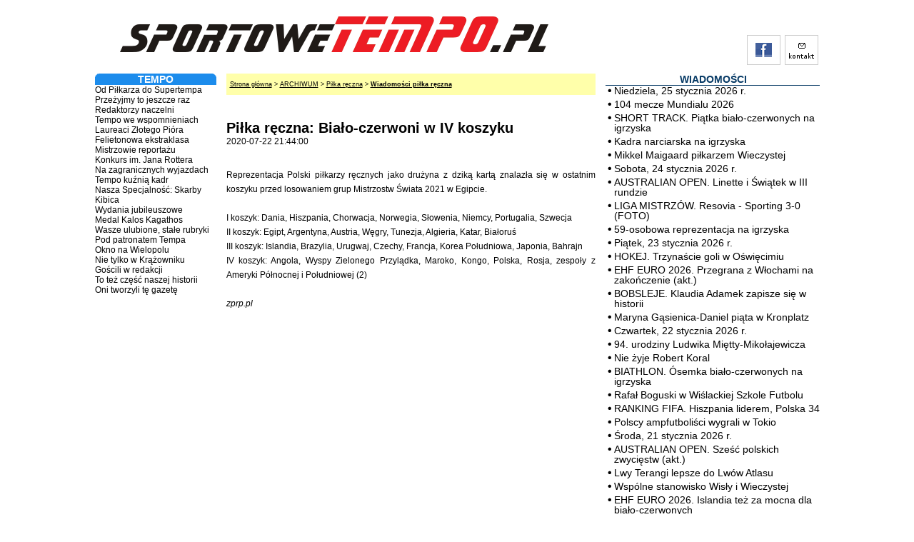

--- FILE ---
content_type: text/html; charset=UTF-8
request_url: https://www.sportowetempo.pl/wiadomosci_pilka_reczna/artykul/53496_Pilka_reczna_Bialo_czerwoni_w_IV_koszyku
body_size: 5885
content:
<!DOCTYPE html PUBLIC "-//W3C//DTD XHTML 1.0 Strict//EN" "https://www.w3.org/TR/xhtml1/DTD/xhtml1-strict.dtd">
<html xmlns="https://www.w3.org/1999/xhtml" xml:lang="pl" lang="pl">
<head>
<title>SPORTOWETEMPO.PL - Piłka ręczna: Biało-czerwoni w IV koszyku</title>
	<meta name="Description" content="Sportowetempo.pl - Sportowy portal. Ważne wydarzenia na świecie, w kraju, w Małopolsce i na Podkarpaciu. Od ekstraklasy do C klasy, a także ligi juniorów i trampkarzy." /> 	<meta name="Keywords" content="sport, piłka nożna, małopolska, podkarpacie" /> 	<meta http-equiv="Creation-Date" content="Sat, 15 Aug 2009 13:15:26 GMT" />    <meta http-equiv="expires" content="no-cache" />
	<meta http-equiv="Content-Type" content="text/html;charset=utf-8" />
	<meta http-equiv="Content-Language" content="pl" />
	<meta name="Author" content="Raszty" />
	<meta http-equiv="Reply-To" content="raszty@sportowetempo.pl" />
  <link rel="image_src" href="https://img.sportowetempo.pl/logo_st.png" />
	<meta name="Robots" content="all" />
	<link rel="icon" type="image/png" href="/favicon.png"/>
	<link rel="Stylesheet" type="text/css" href="//cdn.sportowetempo.pl/style.css" />
    
    <style type="text/css">
        </style>

		<link rel="stylesheet" type="text/css" href="//cdn.sportowetempo.pl/jquery.lightbox-0.5.css"  media="screen" />
<link type="text/css" href="//cdn.sportowetempo.pl/jquery.jscrollpane.css" rel="stylesheet" media="all" />
<link type="text/css" href="//cdn.sportowetempo.pl/jspStyle.css" rel="stylesheet" media="all" />

<link rel="Alternate" type="application/rss+xml" href="rss.php?id=61" title="RSS: sportowetempo.pl - puls dnia" />
<link rel="Alternate" type="application/rss+xml" href="rss.php?id=62" title="RSS: sportowetempo.pl - na topie" />
<link rel="Alternate" type="application/rss+xml" href="rss.php?id=65" title="RSS: sportowetempo.pl - aktualnosci" />

<link rel="Alternate" type="application/rss+xml" href="rss.php?id=192" title="RSS: sportowetempo.pl - wiadomosci_pilka_reczna" />

   
<script type="text/javascript" src="//cdn.sportowetempo.pl/niftycube.js"></script>
  
<script type="text/javascript" src="//ajax.googleapis.com/ajax/libs/jquery/1.4.2/jquery.min.js"></script>

<script type="text/javascript" src="//cdn.sportowetempo.pl/js/jquery.lightbox-0.5.min.js"></script>
<script type="text/javascript" src="//cdn.sportowetempo.pl/js/jquery.mousewheel.js"></script>
<script type="text/javascript" src="//cdn.sportowetempo.pl/js/jquery.jscrollpane.min.js"></script>

<script type="text/javascript">
$(function() {
  $('a.lightbox').lightBox();
});
</script> 

   
<script type="text/javascript"> 
$(function(){
	$('.scroll-pane').jScrollPane();
	$('.scroll-pane-arrows').jScrollPane(
		{
			showArrows: true,
			horizontalGutter: 10
		}
	);
	$('.horizontal-only').jScrollPane(
		{
			showArrows: true,
			horizontalGutter: 10
		}
	);
	$('.horizontal-only-wide').jScrollPane(
		{
			showArrows: true,
			horizontalGutter: 10
		}
	);
});
</script> 
  
  <script type="text/javascript"> 
    $(document).ready(function() {
      $(".main_image .desc").show(); //Show Banner
      $(".main_image .block").animate({ opacity: 1 }, 1 ); $(".image_thumb ul li:first").addClass('active'); //runs function on click
      $(".image_thumb ul li").click(function () {
      var imgAlt = $(this).find('img').attr("alt");
      var imgTitle = $(this).find('a').attr("href");
      var imgDesc = $(this).find('.block').html();
      var imgDescHeight = $(".main_image").find('.block').height();
      if ($(this).is(".active")) {
       return false;
      } else {
        $(".main_image .block").animate({ opacity: 0, marginBottom: -imgDescHeight }, 250 , function() {
        $(".main_image .block").html(imgDesc).animate({ opacity: 1, marginBottom: 0 }, 250 );
        $(".main_image img").attr({ src: imgTitle , alt: imgAlt});
        });
      }
      $(".image_thumb ul li").removeClass('active');
      $(this).addClass('active');
      return false;$active = $(this);
      slideSwitchClick();
      })
      .hover(function(){
      $(this).addClass('hover');
      clearInterval(playSlideshow);
      playSlideshow = setInterval('slideSwitchTimed()', 6000 );
      }, function() {
      $(this).removeClass('hover');
      });
      //runs function, set timer here
      $(function() {
      playSlideshow = setInterval('slideSwitchTimed()', 6000 );
      });
    });
    
    function slideSwitchTimed() {
      $active = $('.image_thumb ul li.active').next();
      if ( $active.length == 0 ) $active = $('.image_thumb ul li:first');
      slideSwitch();
    }
    
    function slideSwitchClick() {
      slideSwitch();
    }
    
    function slideSwitch() {
      var $prev = $('.image_thumb ul li.active');
      //Show active list-item
      $prev.removeClass('active');
      $active.addClass('active');
      //Set Variables
      var imgAlt = $active.find('img').attr("alt");
      var imgTitle = $active.find('a').attr("href");
      var imgDesc = $active.find('.block').html();
      var imgDescHeight = $(".main_image").find('.block').height();
      if ($(this).is(".active")) {
        return false;
      } else {
        $(".main_image img").animate({ opacity: 0}, 250 );
        $(".main_image .block").animate({ opacity: 0, marginBottom: -imgDescHeight }, 250 , function() {
        $(".main_image .block").html(imgDesc).animate({ opacity: 1, marginBottom: 0 }, 250 );
        $(".main_image img").attr({ src: imgTitle , alt: imgAlt}).animate({ opacity: 1}, 250 );
        });
      }
      return false;
    }
    
  </script>  
  </head>
<body>
<div id="container">
	<div id="naglowek">
		<div id="szukajka" style="float: right;">

            		</div>
		<div class="naglowek_buttons" style="margin-top: 7px; margin-right: 2px;">
			<div class="naglowek_button"><a href="https://www.facebook.com/pages/Sportowetempo/323959420940" rel="nofollow"><img src="https://img.sportowetempo.pl/facebook.gif" alt="Facebook" /></a></div>
			<div class="naglowek_button"><a href="/kontakt"><img src="https://img.sportowetempo.pl/kontakt.gif" alt="kontakt" /></a></div>
		</div>
		<div>
			<a href="/"><img src="https://img.sportowetempo.pl/logo.png" alt="logo" /></a><br />
		</div>
	</div>

    	<div id="content">
		<div id="lewa">
			
<div class="box">
<h4><a href="/tempo">TEMPO</a></h4><div>	<ul>

<a href="/tempo/od_pilkarza_do_supertempa">Od Piłkarza do Supertempa</a><br><a href="/tempo/przezyjmy_to_jeszcze_raz">Przeżyjmy to jeszcze raz</a><br><a href="/tempo/redaktorzy_naczelni">Redaktorzy naczelni</a><br><a href="/tempo/tempo_we_wspomnieniach">Tempo we wspomnieniach </a><br><a href="/tempo/laureaci_zlotego_piora">Laureaci Złotego Pióra</a><br><a href="/tempo/felietonowa_ekstraklasa">Felietonowa ekstraklasa</a><br><a href="/tempo/mistrzowie_reportazu">Mistrzowie reportażu</a><br><a href="/tempo/konkurs_jana_rottera">Konkurs im. Jana Rottera</a><br><a href="/tempo/na_zagranicznych_wyjazdach">Na zagranicznych wyjazdach</a><br><a href="/tempo/tempo_kuznia_kadr">Tempo kuźnią kadr</a><br><a href="/tempo/nasza_specjalnosc_skarby_kibica">Nasza Specjalność: Skarby Kibica</a><br><a href="/tempo/wydania_jubileuszowe">Wydania jubileuszowe</a><br><a href="/tempo/medal_kalos_kagathos">Medal Kalos Kagathos</a><br><a href="/tempo/wasze_ulubione_stale_rubryki">Wasze ulubione, stałe rubryki</a><br><a href="/tempo/pod_patronatem_tempa">Pod patronatem Tempa</a><br><a href="/tempo/okno_na_wielopolu">Okno na Wielopolu </a><br><a href="/tempo/nie_tylko_w_krazowniku">Nie tylko w Krążowniku</a><br><a href="/tempo/goscili_w_redakcji">Gościli w redakcji</a><br><a href="/tempo/to_tez_czesc_naszej_historii">To też część naszej historii</a><br><a href="/tempo/oni_tworzyli_te_gazete">Oni tworzyli tę gazetę</a><br>
	</ul>
   </div>
</div>
		</div>
        <div id="srodkowa" style="width: 517px;">
		    <div style="padding-top: 5px; padding-bottom: 5px; margin-bottom: 10px; font-size: 9px; background: #FFFFAA; padding-left: 5px;"><a href="/all">Strona główna</a> > <a href="/archiwum">ARCHIWUM</a> > <a href="/pilka_reczna">Piłka ręczna</a> > <a href="/wiadomosci_pilka_reczna" style="font-weight: bold;">Wiadomości piłka ręczna</a></div><div style="margin: 5px 0;"><script src="https://connect.facebook.net/pl_PL/all.js#xfbml=1"></script><fb:like></fb:like></div><span class="tytul">Piłka ręczna: Biało-czerwoni w IV koszyku</span><span>2020-07-22 21:44:00</span> <i> </i><div style="margin: 10px 0; text-align: justify;"><br><p>Reprezentacja Polski piłkarzy ręcznych jako drużyna z dziką kartą znalazła się w ostatnim koszyku przed losowaniem grup Mistrzostw Świata 2021 w Egipcie.</p>
<br />
<p>I koszyk: Dania, Hiszpania, Chorwacja, Norwegia, Słowenia, Niemcy, Portugalia, Szwecja</p>
<p>II koszyk: Egipt, Argentyna, Austria, Węgry, Tunezja, Algieria, Katar, Białoruś</p>
<p>III koszyk: Islandia, Brazylia, Urugwaj, Czechy, Francja, Korea Południowa, Japonia, Bahrajn</p>
<p>IV koszyk: Angola, Wyspy Zielonego Przylądka, Maroko, Kongo, Polska, Rosja, zespoły z Ameryki Północnej i Południowej (2)</p>
<br />
<p><em>zprp.pl</em></p><br><i> </i></div><br /><br />		</div>
		<div id="prawa">
<div class="box">
<div class="box_tytul"><a href="/all" style="color: #083B66;">WIADOMOŚCI</a></div><ul><li><a href="/wiadomosci/artykul/59836_Niedziela_25_stycznia_2026_r">Niedziela, 25 stycznia 2026 r.</a></li><li><a href="/wiadomosci/artykul/59835_104_mecze_Mundialu_2026">104 mecze Mundialu 2026</a></li><li><a href="/wiadomosci/artykul/59832_SHORT_TRACK_Piatka_bialo_czerwonych_na_igrzyska">SHORT TRACK. Piątka biało-czerwonych na igrzyska</a></li><li><a href="/wiadomosci/artykul/59830_Kadra_narciarska_na_igrzyska">Kadra narciarska na igrzyska</a></li><li><a href="/wiadomosci/artykul/59829_Mikkel_Maigaard_pilkarzem_Wieczystej">Mikkel Maigaard piłkarzem Wieczystej</a></li><li><a href="/wiadomosci/artykul/59828_Sobota_24_stycznia_2026_r">Sobota, 24 stycznia 2026 r.</a></li><li><a href="/wiadomosci/artykul/59825_AUSTRALIAN_OPEN_Linette_i_Swiatek_w_III_rundzie">AUSTRALIAN OPEN. Linette i Świątek w III rundzie</a></li><li><a href="/wiadomosci/artykul/59826_LIGA_MISTRZOW_Resovia_Sporting_3_0_FOTO">LIGA MISTRZÓW. Resovia - Sporting 3-0 (FOTO)</a></li><li><a href="/wiadomosci/artykul/59827_59_osobowa_reprezentacja_na_igrzyska">59-osobowa reprezentacja na igrzyska</a></li><li><a href="/wiadomosci/artykul/59824_Piatek_23_stycznia_2026_r">Piątek, 23 stycznia 2026 r.</a></li><li><a href="/wiadomosci/artykul/59820_HOKEJ_Trzynascie_goli_w_Oswiecimiu">HOKEJ. Trzynaście goli w Oświęcimiu</a></li><li><a href="/wiadomosci/artykul/59819_EHF_EURO_2026_Przegrana_z_Wlochami_na_zakonczenie_akt">EHF EURO 2026. Przegrana z Włochami na zakończenie (akt.)</a></li><li><a href="/wiadomosci/artykul/59834_BOBSLEJE_Klaudia_Adamek_zapisze_sie_w_historii">BOBSLEJE. Klaudia Adamek zapisze się w historii</a></li><li><a href="/wiadomosci/artykul/59821_Maryna_Gasienica_Daniel_piata_w_Kronplatz">Maryna Gąsienica-Daniel piąta w Kronplatz</a></li><li><a href="/wiadomosci/artykul/59818_Czwartek_22_stycznia_2026_r">Czwartek, 22 stycznia 2026 r.</a></li><li><a href="/wiadomosci/artykul/59823_94_urodziny_Ludwika_Mietty_Mikolajewicza">94. urodziny Ludwika Miętty-Mikołajewicza</a></li><li><a href="/wiadomosci/artykul/59817_Nie_zyje_Robert_Koral">Nie żyje Robert Koral</a></li><li><a href="/wiadomosci/artykul/59831_BIATHLON_Osemka_bialo_czerwonych_na_igrzyska">BIATHLON. Ósemka biało-czerwonych na igrzyska</a></li><li><a href="/wiadomosci/artykul/59822_Rafal_Boguski_w_Wislackiej_Szkole_Futbolu">Rafał Boguski w Wiślackiej Szkole Futbolu</a></li><li><a href="/wiadomosci/artykul/59816_RANKING_FIFA_Hiszpania_liderem_Polska_34">RANKING FIFA. Hiszpania liderem, Polska 34</a></li><li><a href="/wiadomosci/artykul/59814_Polscy_ampfutbolisci_wygrali_w_Tokio">Polscy ampfutboliści wygrali w Tokio</a></li><li><a href="/wiadomosci/artykul/59813_Sroda_21_stycznia_2026_r">Środa, 21 stycznia 2026 r.</a></li><li><a href="/wiadomosci/artykul/59812_AUSTRALIAN_OPEN_Szesc_polskich_zwyciestw_akt">AUSTRALIAN OPEN. Sześć polskich zwycięstw (akt.)</a></li><li><a href="/wiadomosci/artykul/59811_Lwy_Terangi_lepsze_do_Lwow_Atlasu">Lwy Terangi lepsze do Lwów Atlasu</a></li><li><a href="/wiadomosci/artykul/59815_Wspolne_stanowisko_Wisly_i_Wieczystej">Wspólne stanowisko Wisły i Wieczystej</a></li><li><a href="/wiadomosci/artykul/59809_EHF_EURO_2026_Islandia_tez_za_mocna_dla_bialo_czerwonych">EHF EURO 2026. Islandia też za mocna dla biało-czerwonych</a></li><li><a href="/wiadomosci/artykul/59808_HOKEJ_JKH_pokonal_Zaglebie_Unia_liderem">HOKEJ. JKH pokonał Zagłębie, Unia liderem</a></li><li><a href="/wiadomosci/artykul/59810_VFB_STUTTGART_1FC_UNION_BERLIN_1_1_FOTO">VFB STUTTGART - 1.FC UNION BERLIN 1-1 (FOTO)</a></li><li><a href="/wiadomosci/artykul/59807_SHORT_TRACK_ME_Dwa_medale_bialo_czerwonych">SHORT TRACK (ME). Dwa medale bialo-czerwonych</a></li><li><a href="/wiadomosci/artykul/59805_Wtorek_20_stycznia_2026_r">Wtorek, 20 stycznia 2026 r.</a></li><li><a href="/wiadomosci/artykul/59804_Poniedzialek_19_stycznia_2026_r">Poniedziałek, 19 stycznia 2026 r.</a></li><li><a href="/wiadomosci/artykul/59802_LYZWIARSTWO_FIGUROWE_ME_Gruzinskie_zloto">ŁYŻWIARSTWO FIGUROWE (ME). Gruzińskie złoto</a></li><li><a href="/wiadomosci/artykul/59803_RAJD_DAKAR_Al_Attiyah_po_raz_szosty">RAJD DAKAR. Al-Attiyah po raz szósty</a></li><li><a href="/wiadomosci/artykul/59801_SNOWBOARD_Krol_Walas_na_podium_PS_akt">SNOWBOARD. Król-Walas na podium PŚ (akt.)</a></li><li><a href="/wiadomosci/artykul/59799_Brotherm_Krakow_najlepszy_w_XII_Memoriale_Stanislawa_Syrdy">Brotherm Kraków najlepszy w XII Memoriale Stanisława Syrdy</a></li><li><a href="/wiadomosci/artykul/59806_RB_LIPSK_BAYERN_1_5_FOTO">RB LIPSK - BAYERN 1-5 (FOTO)</a></li><li><a href="/wiadomosci/artykul/59798_AMPFUTBOL_Wysokie_zwyciestwo_nad_Indonezja">AMPFUTBOL. Wysokie zwycięstwo nad Indonezją</a></li><li><a href="/wiadomosci/artykul/59797_Synerise_SA_sponsorem_tytularnym_Stadionu_Miejskiego_im_Henryka_Reymana">Synerise SA sponsorem tytularnym Stadionu Miejskiego im. Henryka Reymana</a></li><li><a href="/wiadomosci/artykul/59795_12_druzyn_w_XII_Memoriale_Stanislawa_Syrdy">12 drużyn w XII Memoriale Stanisława Syrdy</a></li><li><a href="/wiadomosci/artykul/59794_EHF_EURO_2026_Wysoka_porazka_z_Wegrami">EHF EURO 2026. Wysoka porażka z Węgrami</a></li><li><a href="/wiadomosci/artykul/59793_HOKEJ_Stalowe_Pierniki_zatrzymaly_Unie">HOKEJ. Stalowe Pierniki zatrzymały Unię</a></li><li><a href="/wiadomosci/artykul/59791_Zmiany_w_Sandecji">Zmiany w Sandecji</a></li><li><a href="/wiadomosci/artykul/59790_LK_UEFA_Lech_z_Kuopio_Jagiellonia_z_Fiorentina">LK UEFA. Lech z Kuopio, Jagiellonia z Fiorentiną</a></li><li><a href="/wiadomosci/artykul/59796_Wembanyama_zadebiutuje_w_Sosnowcu">Wembanyama zadebiutuje w Sosnowcu</a></li><li><a href="/wiadomosci/artykul/59792_AMPFUTBOL_Zwyciestwo_nad_Hiszpanami">AMPFUTBOL. Zwycięstwo nad Hiszpanami</a></li><li><a href="/wiadomosci/artykul/59789_Niedziela_18_stycznia_2026_r">Niedziela, 18 stycznia 2026 r.</a></li><li><a href="/wiadomosci/artykul/59788_Mecze_TAURON_Hokej_Ligi_online_w_TVP_Sport">Mecze TAURON Hokej Ligi online w TVP Sport</a></li><li><a href="/wiadomosci/artykul/59787_Sobota_17_stycznia_2026_r">Sobota, 17 stycznia 2026 r.</a></li><li><a href="/wiadomosci/artykul/59785_Monte_Carlo_rajd_ktory_uczy_pokory">Monte Carlo - rajd, który uczy pokory</a></li><li><a href="/wiadomosci/artykul/59784_Piatek_16_stycznia_2026_r">Piątek, 16 stycznia 2026 r.</a></li></ul><br /><b><a href="/all">więcej wiadomości >>></a></b></div>
            <iframe src="https://www.facebook.com/plugins/likebox.php?href=http%3A%2F%2Fwww.facebook.com%2F%23%21%2Fpages%2FSportowetempo%2F323959420940&amp;width=300&amp;colorscheme=light&amp;connections=10&amp;stream=true&amp;header=true&amp;height=587" scrolling="no" frameborder="0" style="border:none; overflow:hidden; width:300px; height:587px;"></iframe>
		</div>

	</div>
		<div id="ogloszenia_dol" style="text-align: center; background: #FFFFFF;"></div>
	<div id="stopka" class="margin-bottom: 10px; margin-top: 5px; border-top: 1px solid #A9D3F7;">
			<div style="float: left; margin-left: 50px;">2009 Sportowetempo.pl &copy; Wszelkie prawa zastrzeżone</div>
			<div style="float: right; margin-right: 50px;">Web design by <a href="https://raszty.pl">Raszty</a></div>
		<div style="clear: both;"></div>
	</div>
<script type="text/javascript" language="JavaScript">
    window.onload = function(){
        Nifty("div.box h4","top");
        Nifty("div.ogloszenia h4","top");

    }
</script>
</div>


<!-- Google tag (gtag.js) -->
<script async src="https://www.googletagmanager.com/gtag/js?id=G-T47FWDTD02"></script>
<script>
    window.dataLayer = window.dataLayer || [];
    function gtag(){dataLayer.push(arguments);}
    gtag('js', new Date());

    gtag('config', 'G-T47FWDTD02');
</script></body>
</html>